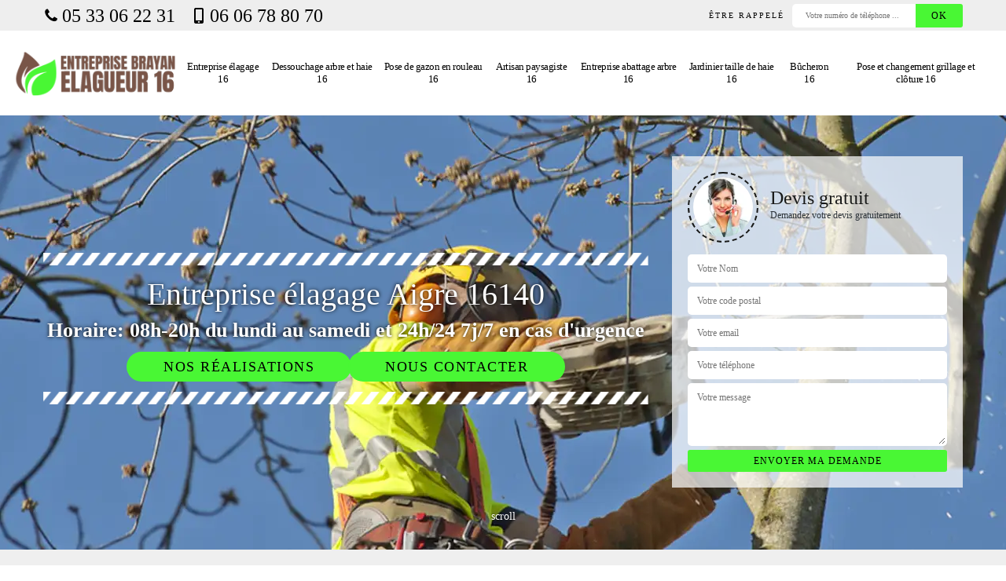

--- FILE ---
content_type: text/html; charset=UTF-8
request_url: https://www.entreprise-elagage-charente.fr/entreprise-elagage-aigre-16140
body_size: 6763
content:
<!DOCTYPE html><html dir="ltr" lang="fr-FR"><head><meta charset="UTF-8" /><meta name=viewport content="width=device-width, initial-scale=1.0, minimum-scale=1.0 maximum-scale=1.0"><meta http-equiv="content-type" content="text/html; charset=UTF-8" ><title>Entreprise élagage à Aigre tel: 05.33.06.22.31</title><meta name="description" content="Excellent élagueur à Aigre 16140, Entreprise Brayan Elagueur 16 peut élaguer différentes variétés d'arbres, travaux réalisés dans le respect des règles en vigueur, propose un devis gratuit"><link rel="shortcut icon" href="/skins/default/images/p/favicon.ico" type="image/x-icon"><link rel="icon" href="/skins/default/images/p/favicon.ico" type="image/x-icon"><link href="/skins/default/css/style.css" rel="stylesheet" type="text/css"/><link rel="preconnect" href="https://www.googletagmanager.com"><link rel="preconnect" href="https://nominatim.openstreetmap.org"></head><body class="Desktop ville"><div class="wrapper-container"><header class="site-header header"><!-- main header --><div class="top_bar"><div class="container"><div class="right-header d-flex align-items-center justify-content-between"><div class="tel-top_"><a href="tel:0533062231"><svg version="1.1" xmlns="http://www.w3.org/2000/svg" width="25" height="32" viewBox="0 0 25 32"><path xmlns="http://www.w3.org/2000/svg" d="M25.167 22.142c0 0.643-0.286 1.895-0.554 2.485-0.375 0.876-1.376 1.448-2.181 1.895-1.055 0.572-2.127 0.912-3.325 0.912-1.662 0-3.164-0.679-4.683-1.233-1.090-0.393-2.145-0.876-3.128-1.484-3.039-1.877-6.703-5.541-8.58-8.58-0.608-0.983-1.090-2.038-1.484-3.128-0.554-1.519-1.233-3.021-1.233-4.683 0-1.198 0.34-2.27 0.912-3.325 0.447-0.804 1.019-1.805 1.895-2.181 0.59-0.268 1.841-0.554 2.485-0.554 0.125 0 0.25 0 0.375 0.054 0.375 0.125 0.769 1.001 0.947 1.358 0.572 1.019 1.126 2.056 1.716 3.057 0.286 0.465 0.822 1.037 0.822 1.591 0 1.090-3.235 2.681-3.235 3.646 0 0.483 0.447 1.108 0.697 1.537 1.805 3.253 4.058 5.505 7.311 7.311 0.429 0.25 1.055 0.697 1.537 0.697 0.965 0 2.556-3.235 3.646-3.235 0.554 0 1.126 0.536 1.591 0.822 1.001 0.59 2.038 1.144 3.057 1.716 0.358 0.179 1.233 0.572 1.358 0.947 0.054 0.125 0.054 0.25 0.054 0.375z"></path></svg>05 33 06 22 31</a><a href="tel:0606788070"><svg version="1.1" xmlns="http://www.w3.org/2000/svg" width="20" height="20" viewBox="0 0 20 20"><path xmlns="http://www.w3.org/2000/svg" d="M14.004 0h-8.008c-1.102 0-1.996 0.894-1.996 1.996v16.007c0 1.103 0.894 1.997 1.996 1.997h8.007c1.103 0 1.997-0.894 1.997-1.996v-16.008c0-1.102-0.894-1.996-1.996-1.996zM10 19c-0.69 0-1.25-0.447-1.25-1s0.56-1 1.25-1 1.25 0.447 1.25 1-0.56 1-1.25 1zM14 16h-8v-14h8v14z"></path></svg>06 06 78 80 70</a></div><div class="Top_rappel"><form action="/message.php" method="post" id="rappel_immediat"><input type="text" name="mail" id="mail2" value=""><input type="hidden" name="type" value="rappel"><strong>Être rappelé</strong><input type="text" name="numtel" required="" placeholder="Votre numéro de téléphone ..." class="input-form"><input type="submit" name="OK" value="OK" class="btn-devis-gratuit"></form></div></div></div></div><div class="main-bar"><div class="container"><div class="d-flex justify-content-between align-items-center"><!-- website logo --><a href="/" title="logo-couvreur-16-entreprise-brayan-elagueur-16" class="logo"><img loading="lazy" src="/skins/default/images/p/Logo-entreprise-brayan-elagueur-16.png" alt="couvreur-entreprise-brayan-elagueur-16" /></a><!-- main nav --><nav class="nav justify-content-between"><ul class="nav-list"><li class="nav-item"><a href="/">Entreprise élagage 16</a></li><li class="nav-item"><a href="entreprise-dessouchage-arbre-haie-charente-16">Dessouchage arbre et haie 16</a></li><li class="nav-item"><a href="entreprise-pose-gazon-rouleau-charente-16">Pose de gazon en rouleau 16</a></li><li class="nav-item"><a href="artisan-paysagiste-charente-16">Artisan paysagiste 16</a></li><li class="nav-item"><a href="entreprise-abattage-arbre-charente-16">Entreprise abattage arbre 16</a></li><li class="nav-item"><a href="artisan-jardinier-taille-haie-charente-16">Jardinier taille de haie 16</a></li><li class="nav-item"><a href="artisan-bucheron-charente-16">Bûcheron 16</a></li><li class="nav-item"><a href="entreprise-pose-changement-grillage-cloture-charente-16">Pose et changement grillage et clôture 16</a></li></ul></nav></div></div></div><!-- main header END --></header><!-- Homeslider --><section  class="intro_section page_mainslider"><div class="main-slider__scroll m-uppercase" id="main-slider__scroll"><a href="#scroll1"><i class="icon icon-arrow-down"></i> <span>scroll</span></a></div><div class="flexslider"><div class="slides"><div style="background-image: url(/skins/default/images/p/entreprise-elagage-16.webp);"></div></div><div class="container"><div class="captionSlider"><div class="row align-items-center"><div class="col-lg-8"><div class="slide_description_wrapper"><div class="slide_description"><img loading="lazy" src="/skins/default/images/img/sep-line-white.webp" alt="" class="mb-4" /><div class="intro-layer ribbon-1"><div class="h1 text-uppercase">Entreprise élagage Aigre 16140</div></div><div class="intro-layer"><p class="grey"><span>Horaire: 08h-20h du lundi au samedi et 24h/24 7j/7 en cas d'urgence</span></p></div><div class="_btn"><a class="header-realisation" href="/realisations">Nos réalisations</a><a class="header-realisation" href="/contact">Nous contacter</a></div><img loading="lazy" src="/skins/default/images/img/sep-line-white.webp" alt="" class="mt-5" /></div></div></div><div class="col-lg-4"><div class="DevisSlider"><div class="Devigratuit"><form action="/message.php" method="post" id="Devis_form"><input type="text" name="mail" id="mail" value=""><div class="devis-titre text-center"><div class="call-img"><img loading="lazy" src="/skins/default/images/img/call.webp" alt="Devis gratuit"/></div><div class="titre-h3"><div class="h3">Devis gratuit <span>Demandez votre devis gratuitement</span></div></div></div><input type="text" name="nom" required="" class="input-form" placeholder="Votre Nom"><input type="text" name="code_postal" required="" class="input-form" placeholder="Votre code postal"><input type="text" name="email" required="" class="input-form" placeholder="Votre email"><input type="text" name="telephone" required="" class="input-form" placeholder="Votre téléphone"><textarea name="message" required="" class="input-form" placeholder="Votre message"></textarea><div class="text-center"><input type="submit" value="Envoyer ma demande" class="btn-devis-gratuit"></div></form></div></div></div></div></div></div></div></section><div class="partenaires"><div class="container"><div class="logo-part"><img loading="lazy" src="/skins/default/images/img/devis-logo.webp" alt="Devis"><img loading="lazy" src="/skins/default/images/img/urgence-logo.webp" alt="Urgence"><img loading="lazy" class="delai" src="/skins/default/images/img/delais_respectes.webp" alt="delais respecté" style="width: 105px;"><img loading="lazy" src="/skins/default/images/img/garantie-decennale.webp" alt="garantie décennale"><img loading="lazy" src="/skins/default/images/img/artisan.webp" alt="artisan"></div></div></div><section class="sect4">
	<div class="container">
		<div class="categ">
						<a href="/" class="services-item">
				<img loading="lazy" src="/skins/default/images/p/cat-entreprise-elagage-entreprise-brayan-elagueur-16.webp" alt="entreprise-elagage-16" />
				<span>Entreprise élagage 16</span>
			</a>
						<a href="entreprise-dessouchage-arbre-haie-charente-16" class="services-item">
				<img loading="lazy" src="/skins/default/images/p/cat-dessouchage-arbre-et-haie-entreprise-brayan-elagueur-16.webp" alt="dessouchage-arbre-et-haie-16" />
				<span>Dessouchage arbre et haie 16</span>
			</a>
						<a href="entreprise-pose-gazon-rouleau-charente-16" class="services-item">
				<img loading="lazy" src="/skins/default/images/p/cat-pose-de-gazon-en-rouleau-entreprise-brayan-elagueur-16.webp" alt="pose-de-gazon-en-rouleau-16" />
				<span>Pose de gazon en rouleau 16</span>
			</a>
						<a href="artisan-paysagiste-charente-16" class="services-item">
				<img loading="lazy" src="/skins/default/images/p/cat-artisan-paysagiste-entreprise-brayan-elagueur-16.webp" alt="artisan-paysagiste-16" />
				<span>Artisan paysagiste 16</span>
			</a>
						<a href="entreprise-abattage-arbre-charente-16" class="services-item">
				<img loading="lazy" src="/skins/default/images/p/cat-entreprise-abattage-arbre-entreprise-brayan-elagueur-16.webp" alt="entreprise-abattage-arbre-16" />
				<span>Entreprise abattage arbre 16</span>
			</a>
						<a href="artisan-jardinier-taille-haie-charente-16" class="services-item">
				<img loading="lazy" src="/skins/default/images/p/cat-jardinier-taille-de-haie-entreprise-brayan-elagueur-16.webp" alt="jardinier-taille-de-haie-16" />
				<span>Jardinier taille de haie 16</span>
			</a>
						<a href="artisan-bucheron-charente-16" class="services-item">
				<img loading="lazy" src="/skins/default/images/p/cat-bucheron-entreprise-brayan-elagueur-16.webp" alt="bucheron-16" />
				<span>Bûcheron 16</span>
			</a>
						<a href="entreprise-pose-changement-grillage-cloture-charente-16" class="services-item">
				<img loading="lazy" src="/skins/default/images/p/cat-pose-et-changement-grillage-et-cloture-entreprise-brayan-elagueur-16.webp" alt="pose-et-changement-grillage-et-cloture-16" />
				<span>Pose et changement grillage et clôture 16</span>
			</a>
					</div>
	</div>	
</section>
<div id="scroll1" class="wrap"><div class="container"><div class="row"><div class="col-lg-8"><div class="main"><section class="sect5"><div class="block-middle"><h1>Tarifs d’élagage d’arbres : des précisions à connaître</h1><p>Plusieurs facteurs entrent en considération dans l’élaboration de tarifs par les élagueurs professionnels. Ils tiennent compte d’abord de l’accessibilité du site. Le nombre d’arbres à élaguer est aussi pris en considération. Il va considérer aussi l’environnement si des obstacles particuliers peuvent rendre l’opération compliquée comme la présence des fils électriques. Des matériels spécifiques peuvent être nécessaires comme une nacelle éleveur. Ce sont en général les facteurs pris en compte, et puis, la réputation de l’entreprise reste l’élément qui va faire varier les tarifs. Demander un devis permet de découvrir les tarifs d’un prestataire.  
</p></div><div class="row justify-content-center"><div class="col-lg-4"><div class="imgbg" style="background-image: url('/photos/3182392-entreprise-elagage-entreprise-brayan-elagueur-16-1.jpg');"></div></div><div class="col-lg-8"><h2>Entreprise élagage Entreprise Brayan Elagueur 16 respecte les normes de sécurité</h2><p>L’entreprise élagage Entreprise Brayan Elagueur 16 est installée à Aigre dans le département 16140. Étant passionnée par l’arboriculture, elle s’engage à travailler dans le respect de l’arbre et de son environnement. Elle a de longues années d’expérience dans le domaine et elle assure un élagage d’arbre adapté à la demande et bénéfique pour l’arbre en même temps. Les normes de sécurité sont suivies à la lettre pour prévenir tout incident fâcheux à l’égard des personnes et des biens. L’entreprise est disponible pour tout projet d’élagage et elle répond rapidement à toute demande dans ce sens.</p></div></div><div class="row justify-content-center"><div class="col-lg-4"><div class="imgbg" style="background-image: url('/photos/3182392-entreprise-elagage-entreprise-brayan-elagueur-16-2.jpg');"></div></div><div class="col-lg-8"><h2>Entreprise Brayan Elagueur 16 : le jardinier pour élagage d’arbre en 16140</h2><p>Jardinier pour élagage basé dans la ville de Aigre, je suis Entreprise Brayan Elagueur 16 et je suis confirmé pour s’occuper de vos arbres. Je réponds à toute demande d’élagage d’arbres quelle qu’elle soit, suivant la technique appropriée. La technique douce d’élagage consiste en une taille d’entretien régulier, la technique sévère d’élagage modifie totalement la structure de l’arbre et la technique d’élagage en marotte, pluriannuelle, a pour but de faire pousser rapidement les rejets. L’élagage, ainsi effectué, permet d’orienter, de guider ou de stopper la croissance d’un arbre. Je suis à vos côtés pour vous conseiller.</p></div></div><div class="row justify-content-center"><div class="col-lg-4"><div class="imgbg" style="background-image: url('/photos/3182392-entreprise-elagage-entreprise-brayan-elagueur-16-3.jpg');"></div></div><div class="col-lg-8"><h2>Le devis élagage arbre de la part de Entreprise Brayan Elagueur 16</h2><p>Afin de bénéficier de résultats de qualité et d’éviter le traumatisme de l’arbre, il est recommandé de confier l’élagage d’arbre à des professionnels dont Entreprise Brayan Elagueur 16 paysagiste élagueur installé à Aigre, il intervient également dans les villes des environs. Il répond dans les meilleurs délais à toutes les demandes de devis élagage arbre. Avoir trois ou quatre devis est bien mieux, car cela permet de choisir entre plusieurs offres, avec la qualité et le coût de l’élagage. Le devis délivré par le paysagiste ne coûtera rien, il est gratuit, et il n’engage pas le client. </p></div></div><div class="row justify-content-center"><div class="col-lg-4"><div class="imgbg" style="background-image: url('/photos/3182392-entreprise-elagage-entreprise-brayan-elagueur-16-4.jpg');"></div></div><div class="col-lg-8"><h2>Pourquoi confier un élagage à un professionnel ? </h2><p>Pour l’élagage d’arbres, d’arbustes ou de haies, confiez les travaux à un spécialiste. Un élagage a un objectif d’esthétique en donnant forme à un arbre, une haie ou un arbuste. Pour les arbres fruitiers, il y a d’abord la forme pour faciliter les récoltes, mais l’élagage vise aussi à augmenter la productivité. La plupart des travaux d’élagage se fait en hauteur et requiert des matériels spécifiques comme une  nacelle éleveuse, des tronçonneuses dont les manipulations nécessitent une compétence technique. Il faut avoir l’expérience pour se sécuriser et sécuriser l’environnement de travail. Pour toutes ces raisons, il est prudent de confier un élagage à un professionnel.
</p></div></div><div class="row justify-content-center"><div class="col-lg-4"><div class="imgbg" style="background-image: url('/photos/3182392-entreprise-elagage-entreprise-brayan-elagueur-16-5.jpg');"></div></div><div class="col-lg-8"><h2>Prix d’élagage d’arbre ou de haies : Entreprise Brayan Elagueur 16 propose des services divers au meilleur tarif</h2><p>Jardinier élagueur, Entreprise Brayan Elagueur 16 est un artisan qui a fait sa renommée en réalisant des prestations de qualité à tarif des plus abordables. En termes de rapport qualité prix, il n’y a meilleur que Entreprise Brayan Elagueur 16 à Aigre pour un élagage que ce soit des arbres fruitiers ou ornementaux, quelle que soit la taille, haies, arbuste ou gros arbres. Avec son équipe de grimpeurs élagueurs très expérimentés, il est le prestataire préféré des propriétaires pour ses tarifs abordables alors que les travaux sont d’une qualité inégalable. Visitez son site web pour découvrir ses réalisations. Demandez-lui un devis détaillé de vos travaux.
</p></div></div><div class="row justify-content-center"><div class="col-lg-4"><div class="imgbg" style="background-image: url('/photos/3182392-entreprise-elagage-entreprise-brayan-elagueur-16-6.jpg');"></div></div><div class="col-lg-8"><h2>De la nécessité d’élaguer un arbre fruitier</h2><p>Pour garder un arbre fruitier en bonne santé, il est nécessaire de l’élaguer. Des branches qui ont produit des fruits peuvent tomber malades après la récolte. L’élagage permet d’augmenter la productivité de la saison qui suit. Pour que l’élagage de vos arbres fruitiers respecte les règles dans la profession, il est conseillé de confier les travaux à un professionnel comme Entreprise Brayan Elagueur 16. Il réalise des prestations excellentes à tarif très raisonnable. N’hésitez pas à le contacter si vous êtes à Aigre, dans le 16140.
</p></div></div><div class="row justify-content-center"><div class="col-lg-4"><div class="imgbg" style="background-image: url('/photos/3182392-entreprise-elagage-entreprise-brayan-elagueur-16-7.jpg');"></div></div><div class="col-lg-8"><h2>Ce qui est à retenir à propos de l’élagage d’arbre</h2><p>Parmi les travaux d’entretien que vous devez effectuer sur un arbre, l’élagage en fait partie. C’est une opération est à entreprendre régulièrement. Selon la finalité de l’arbre, ornemental ou fruitier, et selon l’essence et la taille de l’arbre, les opérations d’élagage sont différentes. Une certaine compétence technique est exigée pour que l’élagage réponde à vos souhaits. Il est recommandé de confier une telle opération à un élagueur professionnel pour éviter les mauvaises surprises. Entreprise Brayan Elagueur 16 est une entreprise d’élagage à qui vous pouvez confier une telle mission. Contactez-le si vous êtes à Aigre, dans le {cp. Demandez-lui un devis !
</p></div></div><div class="row justify-content-center"><div class="col-lg-4"><div class="imgbg" style="background-image: url('/photos/3182392-entreprise-elagage-entreprise-brayan-elagueur-16-8.jpg');"></div></div><div class="col-lg-8"><h2>Entreprise Brayan Elagueur 16, une entreprise d’élagage à Aigre est recommandée par de nombreux propriétaires à Aigre</h2><p>De nombreux propriétaires à Aigre sollicitent les services de Entreprise Brayan Elagueur 16, une entreprise d’élagage à Aigre, dans le 16140, lorsqu’ils projettent de taille leurs arbres. Cette entreprise a une longue expérience éprouvée derrière elle que l’arbre soit ornemental ou fruitier. Pour un entretien régulier ou pour une intervention d’urgence,  ce prestataire est en mesure de vous fournir une prestation excellente si vous vous adressez à lui. Avec son équipe de grimpeurs élagueurs et paysagistes élagueurs très compétents, c’est l’entreprise de référence à Aigre. N’hésitez pas à le contacter et demandez-lui un devis ! 
</p></div></div></section></div></div><div class="col-lg-4"><div class="engagement"><div class="h4" style="background-image: url('/skins/default/images/img/engagement.webp');"><span>Nos engagements</span></div><ul class="list-eng"><li>Devis et déplacement gratuits</li><li>Sans engagement</li><li>Artisan passionné</li><li>Prix imbattable</li><li>Travail de qualité</li></ul></div><div class="contact-tel"><div class="tel-block"><div class="tel-fixe"><span><svg version="1.1" xmlns="http://www.w3.org/2000/svg" width="25" height="32" viewBox="0 0 25 32"><path xmlns="http://www.w3.org/2000/svg" d="M25.167 22.142c0 0.643-0.286 1.895-0.554 2.485-0.375 0.876-1.376 1.448-2.181 1.895-1.055 0.572-2.127 0.912-3.325 0.912-1.662 0-3.164-0.679-4.683-1.233-1.090-0.393-2.145-0.876-3.128-1.484-3.039-1.877-6.703-5.541-8.58-8.58-0.608-0.983-1.090-2.038-1.484-3.128-0.554-1.519-1.233-3.021-1.233-4.683 0-1.198 0.34-2.27 0.912-3.325 0.447-0.804 1.019-1.805 1.895-2.181 0.59-0.268 1.841-0.554 2.485-0.554 0.125 0 0.25 0 0.375 0.054 0.375 0.125 0.769 1.001 0.947 1.358 0.572 1.019 1.126 2.056 1.716 3.057 0.286 0.465 0.822 1.037 0.822 1.591 0 1.090-3.235 2.681-3.235 3.646 0 0.483 0.447 1.108 0.697 1.537 1.805 3.253 4.058 5.505 7.311 7.311 0.429 0.25 1.055 0.697 1.537 0.697 0.965 0 2.556-3.235 3.646-3.235 0.554 0 1.126 0.536 1.591 0.822 1.001 0.59 2.038 1.144 3.057 1.716 0.358 0.179 1.233 0.572 1.358 0.947 0.054 0.125 0.054 0.25 0.054 0.375z"></path></svg></span><p><a href="tel:0533062231">05 33 06 22 31</a></p></div><div class="tel-portable"><span><svg version="1.1" xmlns="http://www.w3.org/2000/svg" width="20" height="20" viewBox="0 0 20 20"><path xmlns="http://www.w3.org/2000/svg" d="M14.004 0h-8.008c-1.102 0-1.996 0.894-1.996 1.996v16.007c0 1.103 0.894 1.997 1.996 1.997h8.007c1.103 0 1.997-0.894 1.997-1.996v-16.008c0-1.102-0.894-1.996-1.996-1.996zM10 19c-0.69 0-1.25-0.447-1.25-1s0.56-1 1.25-1 1.25 0.447 1.25 1-0.56 1-1.25 1zM14 16h-8v-14h8v14z"></path></svg></span><p><a href="tel:0606788070">06 06 78 80 70</a></p></div></div><div class="contact-text"><span>Contactez-nous</span></div></div><div class="intervention-block-right"><div class="text-center"><img loading="lazy" src="/skins/default/images/img/urgence-logo.webp" alt="Devis gratuit"/></div><div class="text-intervention text-center"><div class="h3">NOUS INTERVENONS 7j/7 et 24h/24</div><p>En cas d’urgence, nous intervenons dans l’immédiat, n’hésitez pas à nous contacter via le formulaire ou à nous appeler.</p></div></div><div class="location"><div class="h4" style="background-image: url('/skins/default/images/img/location.webp');"><span>Nous localiser</span></div><p> </p><div id="Map"></div></div></div></div></div></div><div class="devis-last-block"><div class="container"><b class="Titre h2">Autres services</b><ul class="Liens"><li><a href="/entreprise-dessouchage-arbre-haie-aigre-16140">Dessouchage arbre et haie Aigre</a></li><li><a href="/entreprise-pose-gazon-rouleau-aigre-16140">Pose de gazon en rouleau Aigre</a></li><li><a href="/artisan-paysagiste-aigre-16140">Artisan paysagiste Aigre</a></li><li><a href="/entreprise-abattage-arbre-aigre-16140">Entreprise abattage arbre Aigre</a></li><li><a href="/artisan-jardinier-taille-haie-aigre-16140">Jardinier taille de haie Aigre</a></li><li><a href="/artisan-bucheron-aigre-16140">Bûcheron Aigre</a></li><li><a href="/entreprise-pose-changement-grillage-cloture-aigre-16140">Pose et changement grillage et clôture Aigre</a></li></ul></div></div><footer id="footer"><div class="footer-container"><div class="sf-bg"></div><div class="container"><div class="row"><div class="col-md-4"><div class="footer-logo"><a href="/" title="logo-couvreur-16-entreprise-brayan-elagueur-16" class="logo"><img loading="lazy" src="/skins/default/images/p/Logo-entreprise-brayan-elagueur-16.png" alt="couvreur-entreprise-brayan-elagueur-16" /></a><p class="adr"> </p></div></div><div class="col-md-1"></div><div class="col-md-7"><div class="lien-footer"><div class="h3">Nos Services</div class="h3"><ul><li><a href="/" class="lien-item">Entreprise élagage 16</a></li><li><a href="entreprise-dessouchage-arbre-haie-charente-16" class="lien-item">Dessouchage arbre et haie 16</a></li><li><a href="entreprise-pose-gazon-rouleau-charente-16" class="lien-item">Pose de gazon en rouleau 16</a></li><li><a href="artisan-paysagiste-charente-16" class="lien-item">Artisan paysagiste 16</a></li><li><a href="entreprise-abattage-arbre-charente-16" class="lien-item">Entreprise abattage arbre 16</a></li><li><a href="artisan-jardinier-taille-haie-charente-16" class="lien-item">Jardinier taille de haie 16</a></li><li><a href="artisan-bucheron-charente-16" class="lien-item">Bûcheron 16</a></li><li><a href="entreprise-pose-changement-grillage-cloture-charente-16" class="lien-item">Pose et changement grillage et clôture 16</a></li></ul></div></div></div></div></div><div class="copyright">© 2025 - 2025 - Tout droit réservé | <a href="/mentions-legales">Mentions légales</a></div></footer>
</div></body><script src="/js/jquery-3.6.0.min.js"></script><script src="/js/scripts.js"></script><script src="skins/default/js/jquery.sticky.js"></script><script src="skins/default/js/slick.min.js"></script><script type="text/javascript">	
	var Support = 'Desktop';
	$(document).ready(function() {
		// scripts à lancer une fois la page chargée
				  initAnalytics('_');
		
        	

        //stiky
        if(window.innerWidth > 992) { $(".site-header").sticky({ topSpacing: 0 }); }

        //Nav
        $('.main-bar').find('.d-flex').append($('<div class="nav-mobile">MENU</div>'));
        $('.nav-mobile').click(function(){ $('.nav-list').toggle(); });

        //slick
        // $('.slides').slick({
        //     arrows:false,
        //     fade:true,
        //     speed:1000,
        //     autoplay: true,
        //     autoplaySpeed: 2000,
        //     pauseOnHover:false
        // });     
        $('.categ').slick({
            slidesToShow: 6,
            slidesToScroll: 1,
            arrows:false,
            speed:1000,
            autoplay: true,
            autoplaySpeed: 3000
        });     

       //scroll
        $('#main-slider__scroll > a[href*=\\#]').on('click', function(e) {
            e.preventDefault();
            $('html, body').animate({ scrollTop: $($(this).attr('href')).offset().top}, 500, 'linear');
        });
	});
</script>
<link rel="stylesheet" href="/js/leaflet/leaflet.css" />
<script src="/js/leaflet/leaflet.js"></script>
<script src="/js/map.js"></script>
<script>initMap(' ',16);</script>
</html>


--- FILE ---
content_type: text/html; charset=UTF-8
request_url: https://www.entreprise-elagage-charente.fr/ajax.php
body_size: 119
content:
{"code_google_tags":"","code_analytics":"UA-140556348-52","RGPD":null,"dbg":["Erreur  n'est pas reconnu."]}